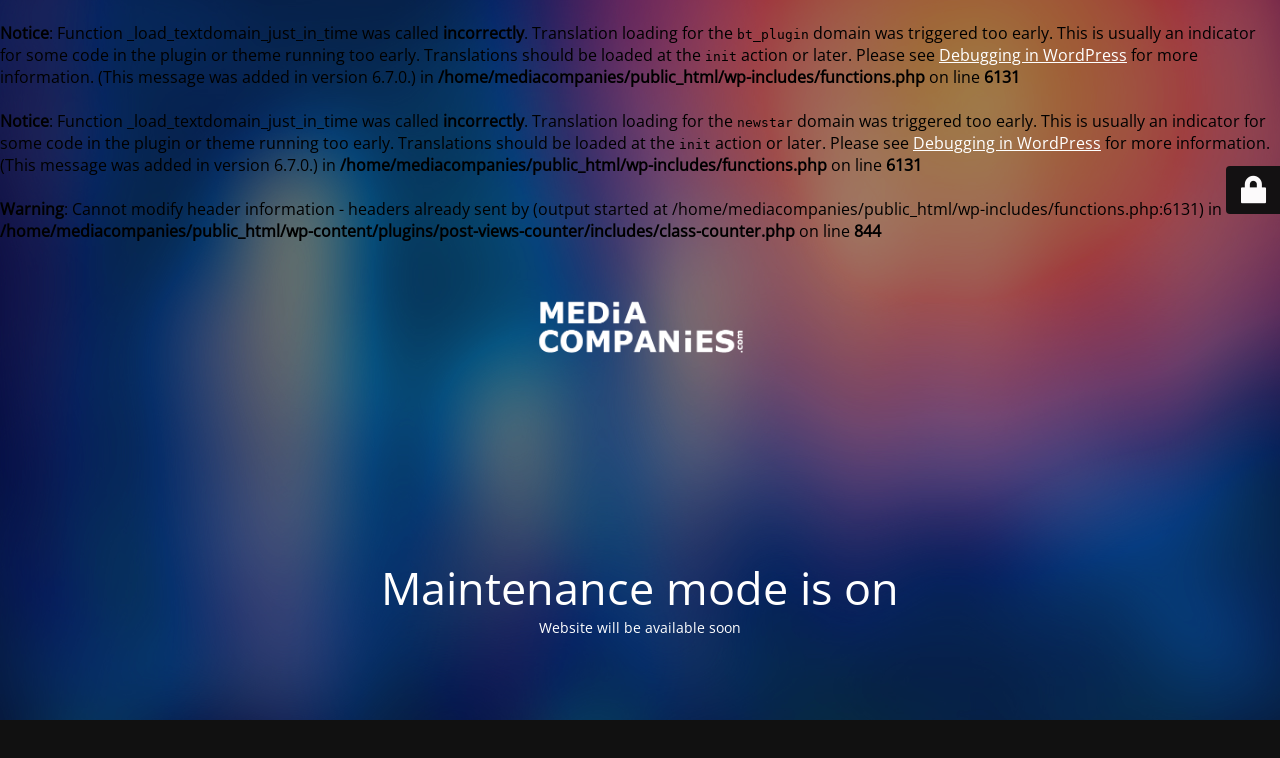

--- FILE ---
content_type: text/html; charset=UTF-8
request_url: https://mediacompanies.com/miamis-museum-of-science-opens-for-the-first-time-in-may/
body_size: 7989
content:
<br />
<b>Notice</b>:  Function _load_textdomain_just_in_time was called <strong>incorrectly</strong>. Translation loading for the <code>bt_plugin</code> domain was triggered too early. This is usually an indicator for some code in the plugin or theme running too early. Translations should be loaded at the <code>init</code> action or later. Please see <a href="https://developer.wordpress.org/advanced-administration/debug/debug-wordpress/">Debugging in WordPress</a> for more information. (This message was added in version 6.7.0.) in <b>/home/mediacompanies/public_html/wp-includes/functions.php</b> on line <b>6131</b><br />
<br />
<b>Notice</b>:  Function _load_textdomain_just_in_time was called <strong>incorrectly</strong>. Translation loading for the <code>newstar</code> domain was triggered too early. This is usually an indicator for some code in the plugin or theme running too early. Translations should be loaded at the <code>init</code> action or later. Please see <a href="https://developer.wordpress.org/advanced-administration/debug/debug-wordpress/">Debugging in WordPress</a> for more information. (This message was added in version 6.7.0.) in <b>/home/mediacompanies/public_html/wp-includes/functions.php</b> on line <b>6131</b><br />
<br />
<b>Warning</b>:  Cannot modify header information - headers already sent by (output started at /home/mediacompanies/public_html/wp-includes/functions.php:6131) in <b>/home/mediacompanies/public_html/wp-content/plugins/post-views-counter/includes/class-counter.php</b> on line <b>844</b><br />
<!DOCTYPE html>
<html lang="en-US">
<head>
	<meta charset="UTF-8" />
	<title>MediaCompanies.com</title>	<link rel="icon" href="https://mediacompanies.com/wp-content/uploads/2022/12/mc.png" sizes="32x32" />
<link rel="icon" href="https://mediacompanies.com/wp-content/uploads/2022/12/mc.png" sizes="192x192" />
<link rel="apple-touch-icon" href="https://mediacompanies.com/wp-content/uploads/2022/12/mc.png" />
<meta name="msapplication-TileImage" content="https://mediacompanies.com/wp-content/uploads/2022/12/mc.png" />
	<meta name="viewport" content="width=device-width, maximum-scale=1, initial-scale=1, minimum-scale=1">
	<meta name="description" content="Media &amp; Communication Industry News"/>
	<meta http-equiv="X-UA-Compatible" content="" />
	<meta property="og:site_name" content="MediaCompanies - Media &amp; Communication Industry News"/>
	<meta property="og:title" content="MediaCompanies.com"/>
	<meta property="og:type" content="Maintenance"/>
	<meta property="og:url" content="https://mediacompanies.com"/>
	<meta property="og:description" content="Website will be available soon"/>
				<meta property="og:image" content="https://mediacompanies.com/wp-content/uploads/2018/10/media-1.png" />
			<meta property="og:image:url" content="https://mediacompanies.com/wp-content/uploads/2018/10/media-1.png"/>
			<meta property="og:image:secure_url" content="https://mediacompanies.com/wp-content/uploads/2018/10/media-1.png"/>
			<meta property="og:image:type" content="png"/>
			<link rel="profile" href="http://gmpg.org/xfn/11" />
	<link rel="pingback" href="https://mediacompanies.com/xmlrpc.php" />
	<link rel='stylesheet' id='mtnc-style-css' href='https://mediacompanies.com/wp-content/plugins/maintenance/load/css/style.css?ver=1767550028' type='text/css' media='all' />
<link rel='stylesheet' id='mtnc-fonts-css' href='https://mediacompanies.com/wp-content/plugins/maintenance/load/css/fonts.css?ver=1767550028' type='text/css' media='all' />
<style type="text/css">body {font-family: Open Sans; }.site-title, .preloader i, .login-form, .login-form a.lost-pass, .btn-open-login-form, .site-content, .user-content-wrapper, .user-content, footer, .maintenance a{color: #ffffff;} a.close-user-content, #mailchimp-box form input[type="submit"], .login-form input#submit.button  {border-color:#ffffff} input[type="submit"]:hover{background-color:#ffffff} input:-webkit-autofill, input:-webkit-autofill:focus{-webkit-text-fill-color:#ffffff} body &gt; .login-form-container{background-color:#111111}.btn-open-login-form{background-color:#111111}input:-webkit-autofill, input:-webkit-autofill:focus{-webkit-box-shadow:0 0 0 50px #111111 inset}input[type='submit']:hover{color:#111111} #custom-subscribe #submit-subscribe:before{background-color:#111111} </style>    
    <!--[if IE]><script type="text/javascript" src="https://mediacompanies.com/wp-content/plugins/maintenance/load/js/jquery.backstretch.min.js"></script><![endif]--><link rel="stylesheet" href="https://fonts.bunny.net/css?family=Open%20Sans:300,300italic,regular,italic,600,600italic,700,700italic,800,800italic:300"></head>

<body class="maintenance ">

<div class="main-container">
	<div class="preloader"><i class="fi-widget" aria-hidden="true"></i></div>	<div id="wrapper">
		<div class="center logotype">
			<header>
				        <div class="logo-box" rel="home">
            <img src="https://mediacompanies.com/wp-content/uploads/2018/10/media-1.png" srcset="https://mediacompanies.com/wp-content/uploads/2018/10/media-1.png 2x" width="220"  alt="logo">
        </div>
    			</header>
		</div>
		<div id="content" class="site-content">
			<div class="center">
                <h2 class="heading font-center" style="font-weight:300;font-style:normal">Maintenance mode is on</h2><div class="description" style="font-weight:300;font-style:normal"><p>Website will be available soon</p>
</div>			</div>
		</div>
	</div> <!-- end wrapper -->
	<footer>
		<div class="center">
			<div style="font-weight:300;font-style:normal">© Media Companies</div>		</div>
	</footer>
					<picture class="bg-img">
						<img class="skip-lazy" src="https://mediacompanies.com/wp-content/uploads/2018/10/coming.jpg">
		</picture>
	</div>

	<div class="login-form-container">
		<input type="hidden" id="mtnc_login_check" name="mtnc_login_check" value="f322b67193" /><input type="hidden" name="_wp_http_referer" value="/miamis-museum-of-science-opens-for-the-first-time-in-may/" /><form id="login-form" class="login-form" method="post"><label>User Login</label><span class="login-error"></span><span class="licon user-icon"><input type="text" name="log" id="log" value="" size="20" class="input username" placeholder="Username" /></span><span class="picon pass-icon"><input type="password" name="pwd" id="login_password" value="" size="20" class="input password" placeholder="Password" /></span><a class="lost-pass" href="https://mediacompanies.com/wp-login.php?action=lostpassword">Lost Password</a><input type="submit" class="button" name="submit" id="submit" value="Login" /><input type="hidden" name="is_custom_login" value="1" /><input type="hidden" id="mtnc_login_check" name="mtnc_login_check" value="f322b67193" /><input type="hidden" name="_wp_http_referer" value="/miamis-museum-of-science-opens-for-the-first-time-in-may/" /></form>		    <div id="btn-open-login-form" class="btn-open-login-form">
        <i class="fi-lock"></i>

    </div>
    <div id="btn-sound" class="btn-open-login-form sound">
        <i id="value_botton" class="fa fa-volume-off" aria-hidden="true"></i>
    </div>
    	</div>
<script type="text/javascript" src="https://mediacompanies.com/wp-includes/js/jquery/jquery.min.js?ver=3.7.1" id="jquery-core-js"></script>
<script type="text/javascript" src="https://mediacompanies.com/wp-includes/js/jquery/jquery-migrate.min.js?ver=3.4.1" id="jquery-migrate-js"></script>
<script type="text/javascript" id="_frontend-js-extra">
/* <![CDATA[ */
var mtnc_front_options = {"body_bg":"https://mediacompanies.com/wp-content/uploads/2018/10/coming.jpg","gallery_array":[],"blur_intensity":"5","font_link":["Open Sans:300,300italic,regular,italic,600,600italic,700,700italic,800,800italic:300"]};
//# sourceURL=_frontend-js-extra
/* ]]> */
</script>
<script type="text/javascript" src="https://mediacompanies.com/wp-content/plugins/maintenance/load/js/jquery.frontend.js?ver=1767550028" id="_frontend-js"></script>

</body>
</html>
